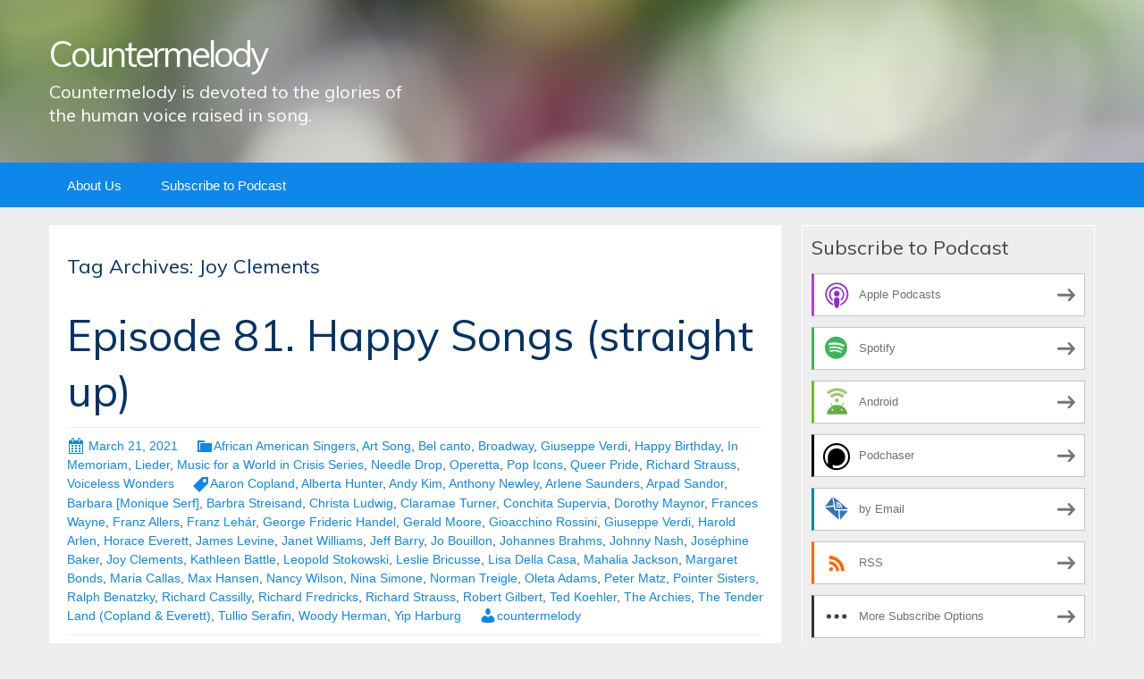

--- FILE ---
content_type: text/html; charset=UTF-8
request_url: https://countermelody.blubrry.net/tag/joy-clements/
body_size: 13536
content:
<!DOCTYPE html>
<!--[if IE 7]>
<html class="ie ie7" lang="en-US">
<![endif]-->
<!--[if IE 8]>
<html class="ie ie8" lang="en-US">
<![endif]-->
<!--[if !(IE 7) & !(IE 8)]><!-->
<html lang="en-US">
<!--<![endif]-->
<head>
	<meta charset="UTF-8">
	<meta name="viewport" content="width=device-width">
	<title>Joy Clements | Countermelody</title>
	<link rel="profile" href="http://gmpg.org/xfn/11">
	<link rel="pingback" href="https://countermelody.blubrry.net/xmlrpc.php">
    	<!--[if lt IE 9]>
	<script src="https://countermelody.blubrry.net/wp-content/themes/powerpress-theme/js/html5.js"></script>
	<![endif]-->
	<meta name='robots' content='max-image-preview:large' />
<link rel='dns-prefetch' href='//fonts.googleapis.com' />
<link rel='preconnect' href='https://fonts.gstatic.com' crossorigin />
<style id='wp-img-auto-sizes-contain-inline-css' type='text/css'>
img:is([sizes=auto i],[sizes^="auto," i]){contain-intrinsic-size:3000px 1500px}
/*# sourceURL=wp-img-auto-sizes-contain-inline-css */
</style>
<style id='wp-emoji-styles-inline-css' type='text/css'>

	img.wp-smiley, img.emoji {
		display: inline !important;
		border: none !important;
		box-shadow: none !important;
		height: 1em !important;
		width: 1em !important;
		margin: 0 0.07em !important;
		vertical-align: -0.1em !important;
		background: none !important;
		padding: 0 !important;
	}
/*# sourceURL=wp-emoji-styles-inline-css */
</style>
<link rel='stylesheet' id='wp-block-library-css' href='https://countermelody.blubrry.net/wp-includes/css/dist/block-library/style.min.css?ver=6.9' type='text/css' media='all' />
<style id='global-styles-inline-css' type='text/css'>
:root{--wp--preset--aspect-ratio--square: 1;--wp--preset--aspect-ratio--4-3: 4/3;--wp--preset--aspect-ratio--3-4: 3/4;--wp--preset--aspect-ratio--3-2: 3/2;--wp--preset--aspect-ratio--2-3: 2/3;--wp--preset--aspect-ratio--16-9: 16/9;--wp--preset--aspect-ratio--9-16: 9/16;--wp--preset--color--black: #000000;--wp--preset--color--cyan-bluish-gray: #abb8c3;--wp--preset--color--white: #ffffff;--wp--preset--color--pale-pink: #f78da7;--wp--preset--color--vivid-red: #cf2e2e;--wp--preset--color--luminous-vivid-orange: #ff6900;--wp--preset--color--luminous-vivid-amber: #fcb900;--wp--preset--color--light-green-cyan: #7bdcb5;--wp--preset--color--vivid-green-cyan: #00d084;--wp--preset--color--pale-cyan-blue: #8ed1fc;--wp--preset--color--vivid-cyan-blue: #0693e3;--wp--preset--color--vivid-purple: #9b51e0;--wp--preset--gradient--vivid-cyan-blue-to-vivid-purple: linear-gradient(135deg,rgb(6,147,227) 0%,rgb(155,81,224) 100%);--wp--preset--gradient--light-green-cyan-to-vivid-green-cyan: linear-gradient(135deg,rgb(122,220,180) 0%,rgb(0,208,130) 100%);--wp--preset--gradient--luminous-vivid-amber-to-luminous-vivid-orange: linear-gradient(135deg,rgb(252,185,0) 0%,rgb(255,105,0) 100%);--wp--preset--gradient--luminous-vivid-orange-to-vivid-red: linear-gradient(135deg,rgb(255,105,0) 0%,rgb(207,46,46) 100%);--wp--preset--gradient--very-light-gray-to-cyan-bluish-gray: linear-gradient(135deg,rgb(238,238,238) 0%,rgb(169,184,195) 100%);--wp--preset--gradient--cool-to-warm-spectrum: linear-gradient(135deg,rgb(74,234,220) 0%,rgb(151,120,209) 20%,rgb(207,42,186) 40%,rgb(238,44,130) 60%,rgb(251,105,98) 80%,rgb(254,248,76) 100%);--wp--preset--gradient--blush-light-purple: linear-gradient(135deg,rgb(255,206,236) 0%,rgb(152,150,240) 100%);--wp--preset--gradient--blush-bordeaux: linear-gradient(135deg,rgb(254,205,165) 0%,rgb(254,45,45) 50%,rgb(107,0,62) 100%);--wp--preset--gradient--luminous-dusk: linear-gradient(135deg,rgb(255,203,112) 0%,rgb(199,81,192) 50%,rgb(65,88,208) 100%);--wp--preset--gradient--pale-ocean: linear-gradient(135deg,rgb(255,245,203) 0%,rgb(182,227,212) 50%,rgb(51,167,181) 100%);--wp--preset--gradient--electric-grass: linear-gradient(135deg,rgb(202,248,128) 0%,rgb(113,206,126) 100%);--wp--preset--gradient--midnight: linear-gradient(135deg,rgb(2,3,129) 0%,rgb(40,116,252) 100%);--wp--preset--font-size--small: 13px;--wp--preset--font-size--medium: 20px;--wp--preset--font-size--large: 36px;--wp--preset--font-size--x-large: 42px;--wp--preset--spacing--20: 0.44rem;--wp--preset--spacing--30: 0.67rem;--wp--preset--spacing--40: 1rem;--wp--preset--spacing--50: 1.5rem;--wp--preset--spacing--60: 2.25rem;--wp--preset--spacing--70: 3.38rem;--wp--preset--spacing--80: 5.06rem;--wp--preset--shadow--natural: 6px 6px 9px rgba(0, 0, 0, 0.2);--wp--preset--shadow--deep: 12px 12px 50px rgba(0, 0, 0, 0.4);--wp--preset--shadow--sharp: 6px 6px 0px rgba(0, 0, 0, 0.2);--wp--preset--shadow--outlined: 6px 6px 0px -3px rgb(255, 255, 255), 6px 6px rgb(0, 0, 0);--wp--preset--shadow--crisp: 6px 6px 0px rgb(0, 0, 0);}:where(.is-layout-flex){gap: 0.5em;}:where(.is-layout-grid){gap: 0.5em;}body .is-layout-flex{display: flex;}.is-layout-flex{flex-wrap: wrap;align-items: center;}.is-layout-flex > :is(*, div){margin: 0;}body .is-layout-grid{display: grid;}.is-layout-grid > :is(*, div){margin: 0;}:where(.wp-block-columns.is-layout-flex){gap: 2em;}:where(.wp-block-columns.is-layout-grid){gap: 2em;}:where(.wp-block-post-template.is-layout-flex){gap: 1.25em;}:where(.wp-block-post-template.is-layout-grid){gap: 1.25em;}.has-black-color{color: var(--wp--preset--color--black) !important;}.has-cyan-bluish-gray-color{color: var(--wp--preset--color--cyan-bluish-gray) !important;}.has-white-color{color: var(--wp--preset--color--white) !important;}.has-pale-pink-color{color: var(--wp--preset--color--pale-pink) !important;}.has-vivid-red-color{color: var(--wp--preset--color--vivid-red) !important;}.has-luminous-vivid-orange-color{color: var(--wp--preset--color--luminous-vivid-orange) !important;}.has-luminous-vivid-amber-color{color: var(--wp--preset--color--luminous-vivid-amber) !important;}.has-light-green-cyan-color{color: var(--wp--preset--color--light-green-cyan) !important;}.has-vivid-green-cyan-color{color: var(--wp--preset--color--vivid-green-cyan) !important;}.has-pale-cyan-blue-color{color: var(--wp--preset--color--pale-cyan-blue) !important;}.has-vivid-cyan-blue-color{color: var(--wp--preset--color--vivid-cyan-blue) !important;}.has-vivid-purple-color{color: var(--wp--preset--color--vivid-purple) !important;}.has-black-background-color{background-color: var(--wp--preset--color--black) !important;}.has-cyan-bluish-gray-background-color{background-color: var(--wp--preset--color--cyan-bluish-gray) !important;}.has-white-background-color{background-color: var(--wp--preset--color--white) !important;}.has-pale-pink-background-color{background-color: var(--wp--preset--color--pale-pink) !important;}.has-vivid-red-background-color{background-color: var(--wp--preset--color--vivid-red) !important;}.has-luminous-vivid-orange-background-color{background-color: var(--wp--preset--color--luminous-vivid-orange) !important;}.has-luminous-vivid-amber-background-color{background-color: var(--wp--preset--color--luminous-vivid-amber) !important;}.has-light-green-cyan-background-color{background-color: var(--wp--preset--color--light-green-cyan) !important;}.has-vivid-green-cyan-background-color{background-color: var(--wp--preset--color--vivid-green-cyan) !important;}.has-pale-cyan-blue-background-color{background-color: var(--wp--preset--color--pale-cyan-blue) !important;}.has-vivid-cyan-blue-background-color{background-color: var(--wp--preset--color--vivid-cyan-blue) !important;}.has-vivid-purple-background-color{background-color: var(--wp--preset--color--vivid-purple) !important;}.has-black-border-color{border-color: var(--wp--preset--color--black) !important;}.has-cyan-bluish-gray-border-color{border-color: var(--wp--preset--color--cyan-bluish-gray) !important;}.has-white-border-color{border-color: var(--wp--preset--color--white) !important;}.has-pale-pink-border-color{border-color: var(--wp--preset--color--pale-pink) !important;}.has-vivid-red-border-color{border-color: var(--wp--preset--color--vivid-red) !important;}.has-luminous-vivid-orange-border-color{border-color: var(--wp--preset--color--luminous-vivid-orange) !important;}.has-luminous-vivid-amber-border-color{border-color: var(--wp--preset--color--luminous-vivid-amber) !important;}.has-light-green-cyan-border-color{border-color: var(--wp--preset--color--light-green-cyan) !important;}.has-vivid-green-cyan-border-color{border-color: var(--wp--preset--color--vivid-green-cyan) !important;}.has-pale-cyan-blue-border-color{border-color: var(--wp--preset--color--pale-cyan-blue) !important;}.has-vivid-cyan-blue-border-color{border-color: var(--wp--preset--color--vivid-cyan-blue) !important;}.has-vivid-purple-border-color{border-color: var(--wp--preset--color--vivid-purple) !important;}.has-vivid-cyan-blue-to-vivid-purple-gradient-background{background: var(--wp--preset--gradient--vivid-cyan-blue-to-vivid-purple) !important;}.has-light-green-cyan-to-vivid-green-cyan-gradient-background{background: var(--wp--preset--gradient--light-green-cyan-to-vivid-green-cyan) !important;}.has-luminous-vivid-amber-to-luminous-vivid-orange-gradient-background{background: var(--wp--preset--gradient--luminous-vivid-amber-to-luminous-vivid-orange) !important;}.has-luminous-vivid-orange-to-vivid-red-gradient-background{background: var(--wp--preset--gradient--luminous-vivid-orange-to-vivid-red) !important;}.has-very-light-gray-to-cyan-bluish-gray-gradient-background{background: var(--wp--preset--gradient--very-light-gray-to-cyan-bluish-gray) !important;}.has-cool-to-warm-spectrum-gradient-background{background: var(--wp--preset--gradient--cool-to-warm-spectrum) !important;}.has-blush-light-purple-gradient-background{background: var(--wp--preset--gradient--blush-light-purple) !important;}.has-blush-bordeaux-gradient-background{background: var(--wp--preset--gradient--blush-bordeaux) !important;}.has-luminous-dusk-gradient-background{background: var(--wp--preset--gradient--luminous-dusk) !important;}.has-pale-ocean-gradient-background{background: var(--wp--preset--gradient--pale-ocean) !important;}.has-electric-grass-gradient-background{background: var(--wp--preset--gradient--electric-grass) !important;}.has-midnight-gradient-background{background: var(--wp--preset--gradient--midnight) !important;}.has-small-font-size{font-size: var(--wp--preset--font-size--small) !important;}.has-medium-font-size{font-size: var(--wp--preset--font-size--medium) !important;}.has-large-font-size{font-size: var(--wp--preset--font-size--large) !important;}.has-x-large-font-size{font-size: var(--wp--preset--font-size--x-large) !important;}
/*# sourceURL=global-styles-inline-css */
</style>

<style id='classic-theme-styles-inline-css' type='text/css'>
/*! This file is auto-generated */
.wp-block-button__link{color:#fff;background-color:#32373c;border-radius:9999px;box-shadow:none;text-decoration:none;padding:calc(.667em + 2px) calc(1.333em + 2px);font-size:1.125em}.wp-block-file__button{background:#32373c;color:#fff;text-decoration:none}
/*# sourceURL=/wp-includes/css/classic-themes.min.css */
</style>
<link rel='stylesheet' id='bootstrap-style-css' href='https://countermelody.blubrry.net/wp-content/themes/powerpress-theme/css/bootswatch/bootstrap.min.css?ver=3.3.4' type='text/css' media='all' />
<link rel='stylesheet' id='blubrry-style-css' href='https://countermelody.blubrry.net/wp-content/themes/powerpress-theme/css/bootswatch/blubrry-bootstrap.min.css?ver=3.3.6' type='text/css' media='all' />
<link rel='stylesheet' id='pp_theme-style-css' href='https://countermelody.blubrry.net/wp-content/themes/powerpress-theme/style.css?ver=1.0' type='text/css' media='all' />
<link rel='stylesheet' id='dashicons-css' href='https://countermelody.blubrry.net/wp-includes/css/dashicons.min.css?ver=6.9' type='text/css' media='all' />
<link rel="preload" as="style" href="https://fonts.googleapis.com/css?family=Muli:400&#038;display=swap&#038;ver=1568326084" /><link rel="stylesheet" href="https://fonts.googleapis.com/css?family=Muli:400&#038;display=swap&#038;ver=1568326084" media="print" onload="this.media='all'"><noscript><link rel="stylesheet" href="https://fonts.googleapis.com/css?family=Muli:400&#038;display=swap&#038;ver=1568326084" /></noscript><script type="text/javascript" src="https://countermelody.blubrry.net/wp-includes/js/jquery/jquery.min.js?ver=3.7.1" id="jquery-core-js"></script>
<script type="text/javascript" src="https://countermelody.blubrry.net/wp-includes/js/jquery/jquery-migrate.min.js?ver=3.4.1" id="jquery-migrate-js"></script>
<link rel="https://api.w.org/" href="https://countermelody.blubrry.net/wp-json/" /><link rel="alternate" title="JSON" type="application/json" href="https://countermelody.blubrry.net/wp-json/wp/v2/tags/2604" /><link rel="EditURI" type="application/rsd+xml" title="RSD" href="https://countermelody.blubrry.net/xmlrpc.php?rsd" />
<meta name="generator" content="WordPress 6.9" />
            <script type="text/javascript"><!--
                                function powerpress_pinw(pinw_url){window.open(pinw_url, 'PowerPressPlayer','toolbar=0,status=0,resizable=1,width=460,height=320');	return false;}
                //-->

                // tabnab protection
                window.addEventListener('load', function () {
                    // make all links have rel="noopener noreferrer"
                    document.querySelectorAll('a[target="_blank"]').forEach(link => {
                        link.setAttribute('rel', 'noopener noreferrer');
                    });
                });
            </script>
            <meta name="generator" content="Redux 4.3.12" />
<style type="text/css" xmlns="http://www.w3.org/1999/html">

/*
PowerPress subscribe sidebar widget
*/
.widget-area .widget_powerpress_subscribe h2,
.widget-area .widget_powerpress_subscribe h3,
.widget-area .widget_powerpress_subscribe h4,
.widget_powerpress_subscribe h2,
.widget_powerpress_subscribe h3,
.widget_powerpress_subscribe h4 {
	margin-bottom: 0;
	padding-bottom: 0;
}
</style>
<style id="pp_options-dynamic-css" title="dynamic-css" class="redux-options-output">.site-description{color:#ffffff;}.navbar,.nav-menu .sub-menu,.nav-menu .children{background:#0d87e9;}.nav-menu li a:hover,.nav-menu .current_page_item > a,.nav-menu .current_page_ancestor > a,.nav-menu .current-menu-item > a,.nav-menu .current-menu-ancestor > a,.nav-menu .sub-menu a:hover,.nav-menu .children a:hover,.nav-menu li:hover > a{background:#003366;}.nav-menu li a, .menu-toggle{color:#ffffff;}.nav-menu li a:hover,.nav-menu .current_page_item > a, .nav-menu .current_page_ancestor > a, .nav-menu .current-menu-item > a, .nav-menu .current-menu-ancestor > a,.nav-menu li:hover > a{color:#ffffff;}#main{background-color:#ffffff;}.btn-primary{background-color:#0d87e9;}.btn-primary:hover{background-color:#003366;}.btn-default{background-color:#fb8c00;}.btn-default:hover{background-color:#adda12;}.well{background:transparent;}.well, .widget .widget-title{color:#444444;}.well a{color:#0d87e9;}.site-footer{background:#003366;}.site-footer{color:#ffffff;}.footer-widgets{background:transparent;}body{background-color:#eeeeee;}.site-header{background-color:#343434;background-repeat:no-repeat;background-position:left-top;background-image:url('/wp-content/themes/powerpress-theme/images/BG1200x226.jpg');background-size:cover;}a{color:#0d87e9;}a:hover{color:#0d87e9;}.well{border-top:1px solid #ffffff;border-bottom:1px solid #ffffff;border-left:1px solid #ffffff;border-right:1px solid #ffffff;}.site-footer a{color:#adda12;}.site-footer a:hover{color:#adda12;}body{font-family:Arial, Helvetica, sans-serif;font-weight:400;font-style:normal;color:#444444;font-size:16px;font-display:swap;}h1,h2,h3,h4,h5,h6{font-family:Muli,Arial, Helvetica, sans-serif;font-weight:400;font-style:normal;color:#003366;font-display:swap;}.site-title{font-family:Muli,Arial, Helvetica, sans-serif;letter-spacing:-3px;font-weight:400;font-style:normal;font-size:40px;font-display:swap;}a .site-title{color:#ffffff;}a .site-title:hover{color:#ffffff;}</style><style>#header{
margin: 0 auto;
}</style>
<link rel='stylesheet' id='mediaelement-css' href='https://countermelody.blubrry.net/wp-includes/js/mediaelement/mediaelementplayer-legacy.min.css?ver=4.2.17' type='text/css' media='all' />
<link rel='stylesheet' id='wp-mediaelement-css' href='https://countermelody.blubrry.net/wp-includes/js/mediaelement/wp-mediaelement.min.css?ver=6.9' type='text/css' media='all' />
<link rel='stylesheet' id='powerpress_subscribe_widget_modern-css' href='https://countermelody.blubrry.net/wp-content/plugins/powerpress/css/subscribe-widget.min.css?ver=11.15.10' type='text/css' media='all' />
</head>

<body class="archive tag tag-joy-clements tag-2604 wp-theme-powerpress-theme content-sidebar">
	<div id="page" class="hfeed site">
				<header id="masthead" class="site-header" role="banner">
        	<div class="container">
                <div class="title-area"><a class="home-link" href="https://countermelody.blubrry.net/" title="Countermelody" rel="home"><h2 class="site-title">Countermelody</h2><h3 class="site-description">Countermelody is devoted to the glories of the human voice raised in song.</h3></a></div><!-- end .title-area -->            </div><!-- end .container -->
		</header><!-- end #masthead -->
					<div id="navbar" class="navbar">
				<nav id="site-navigation" class="navigation main-navigation" role="navigation">
					<button class="menu-toggle"><span class="dashicons dashicons-menu"></span></button>
					<a class="screen-reader-text skip-link" href="#content" title="Skip to content">Skip to content</a>
					<div id="primary-menu" class="nav-menu"><ul>
<li class="page_item page-item-48"><a href="https://countermelody.blubrry.net/about-us/">About Us</a></li>
<li class="page_item page-item-7"><a href="https://countermelody.blubrry.net/subscribe-to-podcast/">Subscribe to Podcast</a></li>
</ul></div>
				</nav><!-- end #site-navigation -->
			</div><!-- end #navbar -->
                
		<div class="container full-content">

    <div id="main" class="content-area">
        <div id="content" class="site-content" role="main">

					<header class="archive-header">
				<h3 class="archive-title">Tag Archives: Joy Clements</h3>

							</header><!-- .archive-header -->

										
<article id="post-304" class="post-304 post type-post status-publish format-standard hentry category-african-american-singers category-art-song category-bel-canto category-broadway category-giuseppe-verdi category-happy-birthday category-in-memoriam category-lieder category-music-for-a-world-in-crisis-series category-needle-drop category-operetta category-pop-icons category-queer-pride category-richard-strauss category-voiceless-wonders tag-aaron-copland tag-alberta-hunter tag-andy-kim tag-anthony-newley tag-arlene-saunders tag-arpad-sandor tag-barbara-monique-serf tag-barbra-streisand tag-christa-ludwig tag-claramae-turner tag-conchita-supervia tag-dorothy-maynor tag-frances-wayne tag-franz-allers tag-franz-lehar tag-george-frideric-handel tag-gerald-moore tag-gioacchino-rossini tag-giuseppe-verdi tag-harold-arlen tag-horace-everett tag-james-levine tag-janet-williams tag-jeff-barry tag-jo-bouillon tag-johannes-brahms tag-johnny-nash tag-josephine-baker tag-joy-clements tag-kathleen-battle tag-leopold-stokowski tag-leslie-bricusse tag-lisa-della-casa tag-mahalia-jackson tag-margaret-bonds tag-maria-callas tag-max-hansen tag-nancy-wilson tag-nina-simone tag-norman-treigle tag-oleta-adams tag-peter-matz tag-pointer-sisters tag-ralph-benatzky tag-richard-cassilly tag-richard-fredricks tag-richard-strauss tag-robert-gilbert tag-ted-koehler tag-the-archies tag-the-tender-land-copland-everett tag-tullio-serafin tag-woody-herman tag-yip-harburg">
	<header class="entry-header">
		
				<h1 class="entry-title">
			<a href="https://countermelody.blubrry.net/2021/03/21/episode-81-happy-songs-straight-up/" rel="bookmark">Episode 81. Happy Songs (straight up)</a>
		</h1>
				<hr/>

		<div class="entry-meta">
			<span class="date"><a href="https://countermelody.blubrry.net/2021/03/21/episode-81-happy-songs-straight-up/" title="Permalink to Episode 81. Happy Songs (straight up)" rel="bookmark"><time class="entry-date" datetime="2021-03-21T14:36:48+00:00">March 21, 2021</time></a></span><span class="categories-links"><a href="https://countermelody.blubrry.net/category/african-american-singers/" rel="category tag">African American Singers</a>, <a href="https://countermelody.blubrry.net/category/art-song/" rel="category tag">Art Song</a>, <a href="https://countermelody.blubrry.net/category/bel-canto/" rel="category tag">Bel canto</a>, <a href="https://countermelody.blubrry.net/category/broadway/" rel="category tag">Broadway</a>, <a href="https://countermelody.blubrry.net/category/giuseppe-verdi/" rel="category tag">Giuseppe Verdi</a>, <a href="https://countermelody.blubrry.net/category/happy-birthday/" rel="category tag">Happy Birthday</a>, <a href="https://countermelody.blubrry.net/category/in-memoriam/" rel="category tag">In Memoriam</a>, <a href="https://countermelody.blubrry.net/category/lieder/" rel="category tag">Lieder</a>, <a href="https://countermelody.blubrry.net/category/music-for-a-world-in-crisis-series/" rel="category tag">Music for a World in Crisis Series</a>, <a href="https://countermelody.blubrry.net/category/needle-drop/" rel="category tag">Needle Drop</a>, <a href="https://countermelody.blubrry.net/category/operetta/" rel="category tag">Operetta</a>, <a href="https://countermelody.blubrry.net/category/pop-icons/" rel="category tag">Pop Icons</a>, <a href="https://countermelody.blubrry.net/category/queer-pride/" rel="category tag">Queer Pride</a>, <a href="https://countermelody.blubrry.net/category/richard-strauss/" rel="category tag">Richard Strauss</a>, <a href="https://countermelody.blubrry.net/category/voiceless-wonders/" rel="category tag">Voiceless Wonders</a></span><span class="tags-links"><a href="https://countermelody.blubrry.net/tag/aaron-copland/" rel="tag">Aaron Copland</a>, <a href="https://countermelody.blubrry.net/tag/alberta-hunter/" rel="tag">Alberta Hunter</a>, <a href="https://countermelody.blubrry.net/tag/andy-kim/" rel="tag">Andy Kim</a>, <a href="https://countermelody.blubrry.net/tag/anthony-newley/" rel="tag">Anthony Newley</a>, <a href="https://countermelody.blubrry.net/tag/arlene-saunders/" rel="tag">Arlene Saunders</a>, <a href="https://countermelody.blubrry.net/tag/arpad-sandor/" rel="tag">Arpad Sandor</a>, <a href="https://countermelody.blubrry.net/tag/barbara-monique-serf/" rel="tag">Barbara [Monique Serf]</a>, <a href="https://countermelody.blubrry.net/tag/barbra-streisand/" rel="tag">Barbra Streisand</a>, <a href="https://countermelody.blubrry.net/tag/christa-ludwig/" rel="tag">Christa Ludwig</a>, <a href="https://countermelody.blubrry.net/tag/claramae-turner/" rel="tag">Claramae Turner</a>, <a href="https://countermelody.blubrry.net/tag/conchita-supervia/" rel="tag">Conchita Supervia</a>, <a href="https://countermelody.blubrry.net/tag/dorothy-maynor/" rel="tag">Dorothy Maynor</a>, <a href="https://countermelody.blubrry.net/tag/frances-wayne/" rel="tag">Frances Wayne</a>, <a href="https://countermelody.blubrry.net/tag/franz-allers/" rel="tag">Franz Allers</a>, <a href="https://countermelody.blubrry.net/tag/franz-lehar/" rel="tag">Franz Lehár</a>, <a href="https://countermelody.blubrry.net/tag/george-frideric-handel/" rel="tag">George Frideric Handel</a>, <a href="https://countermelody.blubrry.net/tag/gerald-moore/" rel="tag">Gerald Moore</a>, <a href="https://countermelody.blubrry.net/tag/gioacchino-rossini/" rel="tag">Gioacchino Rossini</a>, <a href="https://countermelody.blubrry.net/tag/giuseppe-verdi/" rel="tag">Giuseppe Verdi</a>, <a href="https://countermelody.blubrry.net/tag/harold-arlen/" rel="tag">Harold Arlen</a>, <a href="https://countermelody.blubrry.net/tag/horace-everett/" rel="tag">Horace Everett</a>, <a href="https://countermelody.blubrry.net/tag/james-levine/" rel="tag">James Levine</a>, <a href="https://countermelody.blubrry.net/tag/janet-williams/" rel="tag">Janet Williams</a>, <a href="https://countermelody.blubrry.net/tag/jeff-barry/" rel="tag">Jeff Barry</a>, <a href="https://countermelody.blubrry.net/tag/jo-bouillon/" rel="tag">Jo Bouillon</a>, <a href="https://countermelody.blubrry.net/tag/johannes-brahms/" rel="tag">Johannes Brahms</a>, <a href="https://countermelody.blubrry.net/tag/johnny-nash/" rel="tag">Johnny Nash</a>, <a href="https://countermelody.blubrry.net/tag/josephine-baker/" rel="tag">Joséphine Baker</a>, <a href="https://countermelody.blubrry.net/tag/joy-clements/" rel="tag">Joy Clements</a>, <a href="https://countermelody.blubrry.net/tag/kathleen-battle/" rel="tag">Kathleen Battle</a>, <a href="https://countermelody.blubrry.net/tag/leopold-stokowski/" rel="tag">Leopold Stokowski</a>, <a href="https://countermelody.blubrry.net/tag/leslie-bricusse/" rel="tag">Leslie Bricusse</a>, <a href="https://countermelody.blubrry.net/tag/lisa-della-casa/" rel="tag">Lisa Della Casa</a>, <a href="https://countermelody.blubrry.net/tag/mahalia-jackson/" rel="tag">Mahalia Jackson</a>, <a href="https://countermelody.blubrry.net/tag/margaret-bonds/" rel="tag">Margaret Bonds</a>, <a href="https://countermelody.blubrry.net/tag/maria-callas/" rel="tag">Maria Callas</a>, <a href="https://countermelody.blubrry.net/tag/max-hansen/" rel="tag">Max Hansen</a>, <a href="https://countermelody.blubrry.net/tag/nancy-wilson/" rel="tag">Nancy Wilson</a>, <a href="https://countermelody.blubrry.net/tag/nina-simone/" rel="tag">Nina Simone</a>, <a href="https://countermelody.blubrry.net/tag/norman-treigle/" rel="tag">Norman Treigle</a>, <a href="https://countermelody.blubrry.net/tag/oleta-adams/" rel="tag">Oleta Adams</a>, <a href="https://countermelody.blubrry.net/tag/peter-matz/" rel="tag">Peter Matz</a>, <a href="https://countermelody.blubrry.net/tag/pointer-sisters/" rel="tag">Pointer Sisters</a>, <a href="https://countermelody.blubrry.net/tag/ralph-benatzky/" rel="tag">Ralph Benatzky</a>, <a href="https://countermelody.blubrry.net/tag/richard-cassilly/" rel="tag">Richard Cassilly</a>, <a href="https://countermelody.blubrry.net/tag/richard-fredricks/" rel="tag">Richard Fredricks</a>, <a href="https://countermelody.blubrry.net/tag/richard-strauss/" rel="tag">Richard Strauss</a>, <a href="https://countermelody.blubrry.net/tag/robert-gilbert/" rel="tag">Robert Gilbert</a>, <a href="https://countermelody.blubrry.net/tag/ted-koehler/" rel="tag">Ted Koehler</a>, <a href="https://countermelody.blubrry.net/tag/the-archies/" rel="tag">The Archies</a>, <a href="https://countermelody.blubrry.net/tag/the-tender-land-copland-everett/" rel="tag">The Tender Land (Copland &amp; Everett)</a>, <a href="https://countermelody.blubrry.net/tag/tullio-serafin/" rel="tag">Tullio Serafin</a>, <a href="https://countermelody.blubrry.net/tag/woody-herman/" rel="tag">Woody Herman</a>, <a href="https://countermelody.blubrry.net/tag/yip-harburg/" rel="tag">Yip Harburg</a></span><span class="author vcard"><a class="url fn n" href="https://countermelody.blubrry.net" title="View all posts by countermelody" rel="author">countermelody</a></span>					</div><!-- .entry-meta -->
		<hr/>
	</header><!-- .entry-header -->






		<div class="entry-content">

		<div class="powerpress_player" id="powerpress_player_3748"><audio class="wp-audio-shortcode" id="audio-304-1" preload="none" style="width: 100%;" controls="controls"><source type="audio/mpeg" src="https://media.blubrry.com/countermelody/content.blubrry.com/countermelody/Episode_81-Happy_Songs_FINAL.mp3?_=1" /><a href="https://media.blubrry.com/countermelody/content.blubrry.com/countermelody/Episode_81-Happy_Songs_FINAL.mp3">https://media.blubrry.com/countermelody/content.blubrry.com/countermelody/Episode_81-Happy_Songs_FINAL.mp3</a></audio></div><p class="powerpress_links powerpress_links_mp3" style="margin-bottom: 1px !important;">Podcast: <a href="https://media.blubrry.com/countermelody/content.blubrry.com/countermelody/Episode_81-Happy_Songs_FINAL.mp3" class="powerpress_link_pinw" target="_blank" title="Play in new window" onclick="return powerpress_pinw('https://countermelody.blubrry.net/?powerpress_pinw=304-podcast');" rel="nofollow">Play in new window</a> | <a href="https://media.blubrry.com/countermelody/content.blubrry.com/countermelody/Episode_81-Happy_Songs_FINAL.mp3" class="powerpress_link_d" title="Download" rel="nofollow" download="Episode_81-Happy_Songs_FINAL.mp3">Download</a> (Duration: 1:10:03 &#8212; 74.3MB) | <a href="#" class="powerpress_link_e" title="Embed" onclick="return powerpress_show_embed('304-podcast');" rel="nofollow">Embed</a></p><p class="powerpress_embed_box" id="powerpress_embed_304-podcast" style="display: none;"><input id="powerpress_embed_304-podcast_t" type="text" value="&lt;iframe width=&quot;320&quot; height=&quot;30&quot; src=&quot;https://countermelody.blubrry.net/?powerpress_embed=304-podcast&amp;amp;powerpress_player=mediaelement-audio&quot; title=&quot;Blubrry Podcast Player&quot; frameborder=&quot;0&quot; scrolling=&quot;no&quot;&gt;&lt;/iframe&gt;" onclick="javascript: this.select();" onfocus="javascript: this.select();" style="width: 70%;" readOnly></p><p class="powerpress_links powerpress_subscribe_links">Subscribe: <a href="https://countermelody.blubrry.net/feed/podcast/" class="powerpress_link_subscribe powerpress_link_subscribe_spotify" target="_blank" title="Subscribe on Spotify" rel="nofollow">Spotify</a> | <a href="https://countermelody.blubrry.net/feed/podcast/" class="powerpress_link_subscribe powerpress_link_subscribe_tunein" target="_blank" title="Subscribe on TuneIn" rel="nofollow">TuneIn</a> | <a href="https://countermelody.blubrry.net/feed/podcast/" class="powerpress_link_subscribe powerpress_link_subscribe_rss" target="_blank" title="Subscribe via RSS" rel="nofollow">RSS</a> | <a href="https://countermelody.blubrry.net/subscribe-to-podcast/" class="powerpress_link_subscribe powerpress_link_subscribe_more" target="_blank" title="More" rel="nofollow">More</a></p><p>This week I offset the gloom of last week’s music with straight-up joy. No gimmicks, no goofiness, no weird accents. Whether the composer is Giuseppe Verdi, Ralph Benatzky, Aaron Copland, Oleta Adams, or Harold Arlen, and whether sung by Nancy Wilson, Dorothy Maynor, Tina Turner, Maria Callas, Max Hansen, Conchita Supervia, Barbra Streisand, Mahalia Jackson, Lisa Della Casa, or the Pointer Sisters, all today’s selections are guaranteed to make you feel a little lighter, a little more joyous. And in today’s continuing climate of pandemic uncertainty, who doesn’t need a little more of <em>that</em>?</p>
<p><em>Countermelody</em> is a podcast devoted to the glory and the power of the human voice raised in song. Singer and vocal aficionado Daniel Gundlach explores great singers of the past and present focusing in particular on those who are less well-remembered today than they should be. Daniel’s lifetime in music as a professional countertenor, pianist, vocal coach, voice teacher, and journalist yields an exciting array of anecdotes, impressions, and “inside stories.” Occasional guests from the “business” (singers, conductors, composers, coaches, and teachers) lend their distinctive insights. At <em>Countermelody</em>’s core is the interaction between singers of all stripes, their instruments, and the connection they make to the words they sing. At <em>Countermelody</em>’s core is the interaction between singers of all stripes, their instruments, and the connection they make to the words they sing. Please visit the <em>Countermelody</em> website (<a href="http://www.countermelodypodcast.com">www.countermelodypodcast.com</a>) for additional content including artist photos and episode setlists. And please head to my Patreon page at <a href="http://www.patreon.com/countermelody">www.patreon.com/countermelody</a> to pledge your monthly support at whatever level you can afford. Bonus episodes available only to Patreon supporters are currently available.</p>
<p><img fetchpriority="high" decoding="async" class=" wp-image-305 aligncenter" src="https://countermelody.blubrry.net/wp-content/uploads/2021/03/Conchita-and-Joey-300x190.png" alt="" width="316" height="200" srcset="https://countermelody.blubrry.net/wp-content/uploads/2021/03/Conchita-and-Joey-300x190.png 300w, https://countermelody.blubrry.net/wp-content/uploads/2021/03/Conchita-and-Joey-768x487.png 768w, https://countermelody.blubrry.net/wp-content/uploads/2021/03/Conchita-and-Joey.png 890w" sizes="(max-width: 316px) 100vw, 316px" /></p>
	</div><!-- .entry-content -->
	
	<footer class="entry-meta">
		
			</footer><!-- .entry-meta -->
	<hr/>
</article><!-- #post -->
			
			
		            
        </div><!-- #content -->
    </div><!-- #main -->

	<div id="tertiary" class="sidebar-container" role="complementary">
		<div id="sidebar">
			<div class="widget-area">
				<aside id="powerpress_subscribe-1" class="widget widget_powerpress_subscribe well"><h3 class="widget-title">Subscribe to Podcast</h3><div class="pp-ssb-widget pp-ssb-widget-modern pp-ssb-widget-include"><a href="https://countermelody.blubrry.net/feed/podcast/?mt=2&#038;ls=1" class="pp-ssb-btn-sq vertical pp-ssb-itunes" target="_blank" title="Subscribe on Apple Podcasts"><span class="pp-ssb-ic"></span><span class="pp-ssb-text">Apple Podcasts</span></a><a href="https://countermelody.blubrry.net/feed/podcast/" class="pp-ssb-btn-sq vertical pp-ssb-spotify" target="_blank" title="Subscribe on Spotify"><span class="pp-ssb-ic"></span><span class="pp-ssb-text">Spotify</span></a><a href="https://subscribeonandroid.com/countermelody.blubrry.net/feed/podcast/" class="pp-ssb-btn-sq  vertical pp-ssb-android" target="_blank" title="Subscribe on Android"><span class="pp-ssb-ic"></span><span class="pp-ssb-text">Android</span></a><a href="https://countermelody.blubrry.net/feed/podcast/" class="pp-ssb-btn-sq vertical pp-ssb-podchaser" target="_blank" title="Subscribe on Podchaser"><span class="pp-ssb-ic"></span><span class="pp-ssb-text">Podchaser</span></a><a href="https://subscribebyemail.com/countermelody.blubrry.net/feed/podcast/" class="pp-ssb-btn-sq  vertical  pp-ssb-email" target="_blank" title="Subscribe by Email"><span class="pp-ssb-ic"></span><span class="pp-ssb-text">by Email</span></a><a href="https://countermelody.blubrry.net/feed/podcast/" class="pp-ssb-btn-sq vertical pp-ssb-rss" target="_blank" title="Subscribe via RSS"><span class="pp-ssb-ic"></span><span class="pp-ssb-text">RSS</span></a><a href="https://countermelody.blubrry.net/subscribe-to-podcast/" class="pp-ssb-btn-sq vertical pp-ssb-more" target="_blank" title="More Subscribe Options"><span class="pp-ssb-ic"></span><span class="pp-ssb-text">More Subscribe Options</span></a></div></aside><aside id="search-2" class="widget widget_search well"><form class="search-form" role="search" method="get" id="searchform" action="https://countermelody.blubrry.net/">
    <div class="form-group">
        <label class="control-label">
            <span class="screen-reader-text">Search for:</span>
            <input class="form-control search-field" type="search" title="Search for:" name="s" value="" placeholder="Search …">
        </label>
        <input class="search-submit" type="submit" id="searchsubmit" value="Search" />
    </div>
</form>

</aside>
		<aside id="recent-posts-2" class="widget widget_recent_entries well">
		<h3 class="widget-title">Recent Posts</h3>
		<ul>
											<li>
					<a href="https://countermelody.blubrry.net/2026/01/31/episode-433-lois-marshall-revisited/">Episode 433. Lois Marshall Revisited</a>
									</li>
											<li>
					<a href="https://countermelody.blubrry.net/2026/01/26/episode-432-dan-picks-yet-again/">Episode 432. Dan Picks YET AGAIN!</a>
									</li>
											<li>
					<a href="https://countermelody.blubrry.net/2026/01/23/episode-431-hermann-prey-singt-schubert-orchesterlieder/">Episode 431. Hermann Prey singt Schubert Orchesterlieder</a>
									</li>
											<li>
					<a href="https://countermelody.blubrry.net/2026/01/19/episode-430-soukupova-in-song/">Episode 430. Soukupová in Song</a>
									</li>
											<li>
					<a href="https://countermelody.blubrry.net/2026/01/16/episode-429-a-smattering-of-sopranos/">Episode 429. A Smattering of Sopranos</a>
									</li>
					</ul>

		</aside><aside id="archives-2" class="widget widget_archive well"><h3 class="widget-title">Archives</h3>
			<ul>
					<li><a href='https://countermelody.blubrry.net/2026/01/'>January 2026</a></li>
	<li><a href='https://countermelody.blubrry.net/2025/12/'>December 2025</a></li>
	<li><a href='https://countermelody.blubrry.net/2025/11/'>November 2025</a></li>
	<li><a href='https://countermelody.blubrry.net/2025/10/'>October 2025</a></li>
	<li><a href='https://countermelody.blubrry.net/2025/09/'>September 2025</a></li>
	<li><a href='https://countermelody.blubrry.net/2025/08/'>August 2025</a></li>
	<li><a href='https://countermelody.blubrry.net/2025/07/'>July 2025</a></li>
	<li><a href='https://countermelody.blubrry.net/2025/06/'>June 2025</a></li>
	<li><a href='https://countermelody.blubrry.net/2025/05/'>May 2025</a></li>
	<li><a href='https://countermelody.blubrry.net/2025/04/'>April 2025</a></li>
	<li><a href='https://countermelody.blubrry.net/2025/03/'>March 2025</a></li>
	<li><a href='https://countermelody.blubrry.net/2025/02/'>February 2025</a></li>
	<li><a href='https://countermelody.blubrry.net/2025/01/'>January 2025</a></li>
	<li><a href='https://countermelody.blubrry.net/2024/12/'>December 2024</a></li>
	<li><a href='https://countermelody.blubrry.net/2024/11/'>November 2024</a></li>
	<li><a href='https://countermelody.blubrry.net/2024/10/'>October 2024</a></li>
	<li><a href='https://countermelody.blubrry.net/2024/09/'>September 2024</a></li>
	<li><a href='https://countermelody.blubrry.net/2024/08/'>August 2024</a></li>
	<li><a href='https://countermelody.blubrry.net/2024/07/'>July 2024</a></li>
	<li><a href='https://countermelody.blubrry.net/2024/06/'>June 2024</a></li>
	<li><a href='https://countermelody.blubrry.net/2024/05/'>May 2024</a></li>
	<li><a href='https://countermelody.blubrry.net/2024/04/'>April 2024</a></li>
	<li><a href='https://countermelody.blubrry.net/2024/03/'>March 2024</a></li>
	<li><a href='https://countermelody.blubrry.net/2024/02/'>February 2024</a></li>
	<li><a href='https://countermelody.blubrry.net/2024/01/'>January 2024</a></li>
	<li><a href='https://countermelody.blubrry.net/2023/12/'>December 2023</a></li>
	<li><a href='https://countermelody.blubrry.net/2023/11/'>November 2023</a></li>
	<li><a href='https://countermelody.blubrry.net/2023/10/'>October 2023</a></li>
	<li><a href='https://countermelody.blubrry.net/2023/09/'>September 2023</a></li>
	<li><a href='https://countermelody.blubrry.net/2023/08/'>August 2023</a></li>
	<li><a href='https://countermelody.blubrry.net/2023/07/'>July 2023</a></li>
	<li><a href='https://countermelody.blubrry.net/2023/06/'>June 2023</a></li>
	<li><a href='https://countermelody.blubrry.net/2023/05/'>May 2023</a></li>
	<li><a href='https://countermelody.blubrry.net/2023/04/'>April 2023</a></li>
	<li><a href='https://countermelody.blubrry.net/2023/03/'>March 2023</a></li>
	<li><a href='https://countermelody.blubrry.net/2023/02/'>February 2023</a></li>
	<li><a href='https://countermelody.blubrry.net/2023/01/'>January 2023</a></li>
	<li><a href='https://countermelody.blubrry.net/2022/12/'>December 2022</a></li>
	<li><a href='https://countermelody.blubrry.net/2022/11/'>November 2022</a></li>
	<li><a href='https://countermelody.blubrry.net/2022/10/'>October 2022</a></li>
	<li><a href='https://countermelody.blubrry.net/2022/09/'>September 2022</a></li>
	<li><a href='https://countermelody.blubrry.net/2022/08/'>August 2022</a></li>
	<li><a href='https://countermelody.blubrry.net/2022/07/'>July 2022</a></li>
	<li><a href='https://countermelody.blubrry.net/2022/06/'>June 2022</a></li>
	<li><a href='https://countermelody.blubrry.net/2022/05/'>May 2022</a></li>
	<li><a href='https://countermelody.blubrry.net/2022/04/'>April 2022</a></li>
	<li><a href='https://countermelody.blubrry.net/2022/03/'>March 2022</a></li>
	<li><a href='https://countermelody.blubrry.net/2022/02/'>February 2022</a></li>
	<li><a href='https://countermelody.blubrry.net/2022/01/'>January 2022</a></li>
	<li><a href='https://countermelody.blubrry.net/2021/12/'>December 2021</a></li>
	<li><a href='https://countermelody.blubrry.net/2021/11/'>November 2021</a></li>
	<li><a href='https://countermelody.blubrry.net/2021/10/'>October 2021</a></li>
	<li><a href='https://countermelody.blubrry.net/2021/09/'>September 2021</a></li>
	<li><a href='https://countermelody.blubrry.net/2021/08/'>August 2021</a></li>
	<li><a href='https://countermelody.blubrry.net/2021/07/'>July 2021</a></li>
	<li><a href='https://countermelody.blubrry.net/2021/06/'>June 2021</a></li>
	<li><a href='https://countermelody.blubrry.net/2021/05/'>May 2021</a></li>
	<li><a href='https://countermelody.blubrry.net/2021/04/'>April 2021</a></li>
	<li><a href='https://countermelody.blubrry.net/2021/03/'>March 2021</a></li>
	<li><a href='https://countermelody.blubrry.net/2021/02/'>February 2021</a></li>
	<li><a href='https://countermelody.blubrry.net/2021/01/'>January 2021</a></li>
	<li><a href='https://countermelody.blubrry.net/2020/12/'>December 2020</a></li>
	<li><a href='https://countermelody.blubrry.net/2020/11/'>November 2020</a></li>
	<li><a href='https://countermelody.blubrry.net/2020/10/'>October 2020</a></li>
	<li><a href='https://countermelody.blubrry.net/2020/09/'>September 2020</a></li>
	<li><a href='https://countermelody.blubrry.net/2020/08/'>August 2020</a></li>
	<li><a href='https://countermelody.blubrry.net/2020/07/'>July 2020</a></li>
	<li><a href='https://countermelody.blubrry.net/2020/06/'>June 2020</a></li>
	<li><a href='https://countermelody.blubrry.net/2020/05/'>May 2020</a></li>
	<li><a href='https://countermelody.blubrry.net/2020/04/'>April 2020</a></li>
	<li><a href='https://countermelody.blubrry.net/2020/03/'>March 2020</a></li>
	<li><a href='https://countermelody.blubrry.net/2020/02/'>February 2020</a></li>
	<li><a href='https://countermelody.blubrry.net/2020/01/'>January 2020</a></li>
	<li><a href='https://countermelody.blubrry.net/2019/12/'>December 2019</a></li>
	<li><a href='https://countermelody.blubrry.net/2019/11/'>November 2019</a></li>
	<li><a href='https://countermelody.blubrry.net/2019/10/'>October 2019</a></li>
	<li><a href='https://countermelody.blubrry.net/2019/09/'>September 2019</a></li>
			</ul>

			</aside><aside id="categories-2" class="widget widget_categories well"><h3 class="widget-title">Categories</h3>
			<ul>
					<li class="cat-item cat-item-895"><a href="https://countermelody.blubrry.net/category/african-american-singers/">African American Singers</a>
</li>
	<li class="cat-item cat-item-5851"><a href="https://countermelody.blubrry.net/category/alternate-universe-bel-canto/">Alternate Universe Bel Canto</a>
</li>
	<li class="cat-item cat-item-8218"><a href="https://countermelody.blubrry.net/category/arie-antiche/">Arie antiche</a>
</li>
	<li class="cat-item cat-item-1146"><a href="https://countermelody.blubrry.net/category/art-song/">Art Song</a>
</li>
	<li class="cat-item cat-item-2971"><a href="https://countermelody.blubrry.net/category/behind-the-iron-curtain/">Behind the Iron Curtain</a>
</li>
	<li class="cat-item cat-item-1535"><a href="https://countermelody.blubrry.net/category/bel-canto/">Bel canto</a>
</li>
	<li class="cat-item cat-item-4660"><a href="https://countermelody.blubrry.net/category/bhm2023wk1/">BHM2023WK1</a>
</li>
	<li class="cat-item cat-item-4659"><a href="https://countermelody.blubrry.net/category/bhm2023wk2/">BHM2023WK2</a>
</li>
	<li class="cat-item cat-item-4661"><a href="https://countermelody.blubrry.net/category/bhm2023wk3/">BHM2023WK3</a>
</li>
	<li class="cat-item cat-item-4662"><a href="https://countermelody.blubrry.net/category/bhm2023wk4/">BHM2023WK4</a>
</li>
	<li class="cat-item cat-item-894"><a href="https://countermelody.blubrry.net/category/black-history-month/">Black History Month</a>
</li>
	<li class="cat-item cat-item-5610"><a href="https://countermelody.blubrry.net/category/black-history-month-2024/">Black History Month 2024</a>
</li>
	<li class="cat-item cat-item-7066"><a href="https://countermelody.blubrry.net/category/black-history-month-2025/">Black History Month 2025</a>
</li>
	<li class="cat-item cat-item-8564"><a href="https://countermelody.blubrry.net/category/black-history-month-2026/">Black History Month 2026</a>
</li>
	<li class="cat-item cat-item-1835"><a href="https://countermelody.blubrry.net/category/broadway/">Broadway</a>
</li>
	<li class="cat-item cat-item-3396"><a href="https://countermelody.blubrry.net/category/canadian-singers/">Canadian Singers</a>
</li>
	<li class="cat-item cat-item-2912"><a href="https://countermelody.blubrry.net/category/claudia-muzio/">Claudia Muzio</a>
</li>
	<li class="cat-item cat-item-1023"><a href="https://countermelody.blubrry.net/category/comic-relief/">Comic Relief</a>
</li>
	<li class="cat-item cat-item-8493"><a href="https://countermelody.blubrry.net/category/countermelody-conversations/">Countermelody Conversations</a>
</li>
	<li class="cat-item cat-item-7475"><a href="https://countermelody.blubrry.net/category/countertenors/">Countertenors</a>
</li>
	<li class="cat-item cat-item-1339"><a href="https://countermelody.blubrry.net/category/crossover/">Crossover</a>
</li>
	<li class="cat-item cat-item-1508"><a href="https://countermelody.blubrry.net/category/drag-performance/">Drag Performance</a>
</li>
	<li class="cat-item cat-item-1767"><a href="https://countermelody.blubrry.net/category/eileen-farrell/">Eileen Farrell</a>
</li>
	<li class="cat-item cat-item-2153"><a href="https://countermelody.blubrry.net/category/finnish-opera/">Finnish Opera</a>
</li>
	<li class="cat-item cat-item-5594"><a href="https://countermelody.blubrry.net/category/forgotten-divas/">Forgotten Divas</a>
</li>
	<li class="cat-item cat-item-3057"><a href="https://countermelody.blubrry.net/category/french-opera/">French Opera</a>
</li>
	<li class="cat-item cat-item-2066"><a href="https://countermelody.blubrry.net/category/full-figured-baroque/">Full-Figured Baroque</a>
</li>
	<li class="cat-item cat-item-2995"><a href="https://countermelody.blubrry.net/category/giacomo-puccini/">Giacomo Puccini</a>
</li>
	<li class="cat-item cat-item-1122"><a href="https://countermelody.blubrry.net/category/giuseppe-verdi/">Giuseppe Verdi</a>
</li>
	<li class="cat-item cat-item-2405"><a href="https://countermelody.blubrry.net/category/great-baritones/">Great Baritones</a>
</li>
	<li class="cat-item cat-item-6174"><a href="https://countermelody.blubrry.net/category/great-contraltos/">Great Contraltos</a>
</li>
	<li class="cat-item cat-item-4892"><a href="https://countermelody.blubrry.net/category/great-tenors/">Great Tenors</a>
</li>
	<li class="cat-item cat-item-2106"><a href="https://countermelody.blubrry.net/category/gustav-mahler/">Gustav Mahler</a>
</li>
	<li class="cat-item cat-item-2013"><a href="https://countermelody.blubrry.net/category/happy-birthday/">Happy Birthday</a>
</li>
	<li class="cat-item cat-item-2236"><a href="https://countermelody.blubrry.net/category/holiday-music/">Holiday Music</a>
</li>
	<li class="cat-item cat-item-7392"><a href="https://countermelody.blubrry.net/category/honor-your-mentors/">Honor Your Mentors</a>
</li>
	<li class="cat-item cat-item-1458"><a href="https://countermelody.blubrry.net/category/ileana-cotrubas/">Ileana Cotrubas</a>
</li>
	<li class="cat-item cat-item-935"><a href="https://countermelody.blubrry.net/category/in-memoriam/">In Memoriam</a>
</li>
	<li class="cat-item cat-item-1509"><a href="https://countermelody.blubrry.net/category/interview/">Interview</a>
</li>
	<li class="cat-item cat-item-7232"><a href="https://countermelody.blubrry.net/category/johann-sebastian-bach/">Johann Sebastian Bach</a>
</li>
	<li class="cat-item cat-item-1046"><a href="https://countermelody.blubrry.net/category/lieder/">Lieder</a>
</li>
	<li class="cat-item cat-item-5591"><a href="https://countermelody.blubrry.net/category/listeners-favorites/">Listeners&#039; Favorites</a>
</li>
	<li class="cat-item cat-item-2086"><a href="https://countermelody.blubrry.net/category/margaret-price/">Margaret Price</a>
</li>
	<li class="cat-item cat-item-1123"><a href="https://countermelody.blubrry.net/category/mezzo-madness/">Mezzo Madness</a>
</li>
	<li class="cat-item cat-item-937"><a href="https://countermelody.blubrry.net/category/mirella-freni/">Mirella Freni</a>
</li>
	<li class="cat-item cat-item-4685"><a href="https://countermelody.blubrry.net/category/muriel-smith/">Muriel Smith</a>
</li>
	<li class="cat-item cat-item-2"><a href="https://countermelody.blubrry.net/category/music/">Music</a>
</li>
	<li class="cat-item cat-item-2036"><a href="https://countermelody.blubrry.net/category/music-for-a-world-in-crisis-series/">Music for a World in Crisis Series</a>
</li>
	<li class="cat-item cat-item-936"><a href="https://countermelody.blubrry.net/category/needle-drop/">Needle Drop</a>
</li>
	<li class="cat-item cat-item-4217"><a href="https://countermelody.blubrry.net/category/nyco-divas/">NYCO Divas</a>
</li>
	<li class="cat-item cat-item-2120"><a href="https://countermelody.blubrry.net/category/opera-in-translation/">Opera in Translation</a>
</li>
	<li class="cat-item cat-item-1334"><a href="https://countermelody.blubrry.net/category/operetta/">Operetta</a>
</li>
	<li class="cat-item cat-item-4463"><a href="https://countermelody.blubrry.net/category/orchestral-songs/">Orchestral Songs</a>
</li>
	<li class="cat-item cat-item-1340"><a href="https://countermelody.blubrry.net/category/pop-icons/">Pop Icons</a>
</li>
	<li class="cat-item cat-item-1397"><a href="https://countermelody.blubrry.net/category/protest-songs/">Protest Songs</a>
</li>
	<li class="cat-item cat-item-1507"><a href="https://countermelody.blubrry.net/category/queer-pride/">Queer Pride</a>
</li>
	<li class="cat-item cat-item-1536"><a href="https://countermelody.blubrry.net/category/renata-scotto/">Renata Scotto</a>
</li>
	<li class="cat-item cat-item-5976"><a href="https://countermelody.blubrry.net/category/rescue-mission/">Rescue Mission</a>
</li>
	<li class="cat-item cat-item-2035"><a href="https://countermelody.blubrry.net/category/richard-strauss/">Richard Strauss</a>
</li>
	<li class="cat-item cat-item-2121"><a href="https://countermelody.blubrry.net/category/richard-wagner/">Richard Wagner</a>
</li>
	<li class="cat-item cat-item-1045"><a href="https://countermelody.blubrry.net/category/schubert/">Schubert</a>
</li>
	<li class="cat-item cat-item-4554"><a href="https://countermelody.blubrry.net/category/singers-in-old-age/">Singers in Old Age</a>
</li>
	<li class="cat-item cat-item-3058"><a href="https://countermelody.blubrry.net/category/singers-of-color/">Singers of Color</a>
</li>
	<li class="cat-item cat-item-4684"><a href="https://countermelody.blubrry.net/category/smithbhmwk4/">SmithBHMWK4</a>
</li>
	<li class="cat-item cat-item-5902"><a href="https://countermelody.blubrry.net/category/spirituals/">Spirituals</a>
</li>
	<li class="cat-item cat-item-1719"><a href="https://countermelody.blubrry.net/category/sylvia-sass/">Sylvia Sass</a>
</li>
	<li class="cat-item cat-item-2543"><a href="https://countermelody.blubrry.net/category/twentieth-century-music/">Twentieth Century Music</a>
</li>
	<li class="cat-item cat-item-4722"><a href="https://countermelody.blubrry.net/category/twentieth-century-opera/">Twentieth Century Opera</a>
</li>
	<li class="cat-item cat-item-1"><a href="https://countermelody.blubrry.net/category/uncategorized/">Uncategorized</a>
</li>
	<li class="cat-item cat-item-2052"><a href="https://countermelody.blubrry.net/category/verismo/">Verismo</a>
</li>
	<li class="cat-item cat-item-2338"><a href="https://countermelody.blubrry.net/category/voiceless-wonders/">Voiceless Wonders</a>
</li>
	<li class="cat-item cat-item-4891"><a href="https://countermelody.blubrry.net/category/wolfgang-amadeus-mozart/">Wolfgang Amadeus Mozart</a>
</li>
	<li class="cat-item cat-item-7336"><a href="https://countermelody.blubrry.net/category/young-singers/">Young Singers</a>
</li>
			</ul>

			</aside>			</div><!-- .widget-area -->
		</div><!-- #sidebar -->
	</div><!-- #tertiary -->
			
		</div><!-- end .container -->
	
		        
		<footer id="colophon" class="site-footer" role="contentinfo">
			<div class="site-info">
								<p style="text-align: center;">Powered by <a href="http://www.blubrry.com/sites/" title="Managed WordPress Hosting for your audio and video website" target="_blank">PowerPress Sites</a>.</p>
			</div><!-- .site-info -->
		</footer><!-- #colophon -->
	</div><!-- #page -->

	<script type="speculationrules">
{"prefetch":[{"source":"document","where":{"and":[{"href_matches":"/*"},{"not":{"href_matches":["/wp-*.php","/wp-admin/*","/wp-content/uploads/*","/wp-content/*","/wp-content/plugins/*","/wp-content/themes/powerpress-theme/*","/*\\?(.+)"]}},{"not":{"selector_matches":"a[rel~=\"nofollow\"]"}},{"not":{"selector_matches":".no-prefetch, .no-prefetch a"}}]},"eagerness":"conservative"}]}
</script>
<script type="text/javascript" src="https://countermelody.blubrry.net/wp-content/themes/powerpress-theme/js/functions.js?ver=20150330" id="pp_theme-script-js"></script>
<script type="text/javascript" src="https://countermelody.blubrry.net/wp-content/mu-plugins/powerpress-hosting/js/script.js?ver=6.9" id="widgets-js"></script>
<script type="text/javascript" src="https://countermelody.blubrry.net/wp-content/plugins/powerpress/player.min.js?ver=6.9" id="powerpress-player-js"></script>
<script type="text/javascript" id="mediaelement-core-js-before">
/* <![CDATA[ */
var mejsL10n = {"language":"en","strings":{"mejs.download-file":"Download File","mejs.install-flash":"You are using a browser that does not have Flash player enabled or installed. Please turn on your Flash player plugin or download the latest version from https://get.adobe.com/flashplayer/","mejs.fullscreen":"Fullscreen","mejs.play":"Play","mejs.pause":"Pause","mejs.time-slider":"Time Slider","mejs.time-help-text":"Use Left/Right Arrow keys to advance one second, Up/Down arrows to advance ten seconds.","mejs.live-broadcast":"Live Broadcast","mejs.volume-help-text":"Use Up/Down Arrow keys to increase or decrease volume.","mejs.unmute":"Unmute","mejs.mute":"Mute","mejs.volume-slider":"Volume Slider","mejs.video-player":"Video Player","mejs.audio-player":"Audio Player","mejs.captions-subtitles":"Captions/Subtitles","mejs.captions-chapters":"Chapters","mejs.none":"None","mejs.afrikaans":"Afrikaans","mejs.albanian":"Albanian","mejs.arabic":"Arabic","mejs.belarusian":"Belarusian","mejs.bulgarian":"Bulgarian","mejs.catalan":"Catalan","mejs.chinese":"Chinese","mejs.chinese-simplified":"Chinese (Simplified)","mejs.chinese-traditional":"Chinese (Traditional)","mejs.croatian":"Croatian","mejs.czech":"Czech","mejs.danish":"Danish","mejs.dutch":"Dutch","mejs.english":"English","mejs.estonian":"Estonian","mejs.filipino":"Filipino","mejs.finnish":"Finnish","mejs.french":"French","mejs.galician":"Galician","mejs.german":"German","mejs.greek":"Greek","mejs.haitian-creole":"Haitian Creole","mejs.hebrew":"Hebrew","mejs.hindi":"Hindi","mejs.hungarian":"Hungarian","mejs.icelandic":"Icelandic","mejs.indonesian":"Indonesian","mejs.irish":"Irish","mejs.italian":"Italian","mejs.japanese":"Japanese","mejs.korean":"Korean","mejs.latvian":"Latvian","mejs.lithuanian":"Lithuanian","mejs.macedonian":"Macedonian","mejs.malay":"Malay","mejs.maltese":"Maltese","mejs.norwegian":"Norwegian","mejs.persian":"Persian","mejs.polish":"Polish","mejs.portuguese":"Portuguese","mejs.romanian":"Romanian","mejs.russian":"Russian","mejs.serbian":"Serbian","mejs.slovak":"Slovak","mejs.slovenian":"Slovenian","mejs.spanish":"Spanish","mejs.swahili":"Swahili","mejs.swedish":"Swedish","mejs.tagalog":"Tagalog","mejs.thai":"Thai","mejs.turkish":"Turkish","mejs.ukrainian":"Ukrainian","mejs.vietnamese":"Vietnamese","mejs.welsh":"Welsh","mejs.yiddish":"Yiddish"}};
//# sourceURL=mediaelement-core-js-before
/* ]]> */
</script>
<script type="text/javascript" src="https://countermelody.blubrry.net/wp-includes/js/mediaelement/mediaelement-and-player.min.js?ver=4.2.17" id="mediaelement-core-js"></script>
<script type="text/javascript" src="https://countermelody.blubrry.net/wp-includes/js/mediaelement/mediaelement-migrate.min.js?ver=6.9" id="mediaelement-migrate-js"></script>
<script type="text/javascript" id="mediaelement-js-extra">
/* <![CDATA[ */
var _wpmejsSettings = {"pluginPath":"/wp-includes/js/mediaelement/","classPrefix":"mejs-","stretching":"responsive","audioShortcodeLibrary":"mediaelement","videoShortcodeLibrary":"mediaelement"};
//# sourceURL=mediaelement-js-extra
/* ]]> */
</script>
<script type="text/javascript" src="https://countermelody.blubrry.net/wp-includes/js/mediaelement/wp-mediaelement.min.js?ver=6.9" id="wp-mediaelement-js"></script>
<script id="wp-emoji-settings" type="application/json">
{"baseUrl":"https://s.w.org/images/core/emoji/17.0.2/72x72/","ext":".png","svgUrl":"https://s.w.org/images/core/emoji/17.0.2/svg/","svgExt":".svg","source":{"concatemoji":"https://countermelody.blubrry.net/wp-includes/js/wp-emoji-release.min.js?ver=6.9"}}
</script>
<script type="module">
/* <![CDATA[ */
/*! This file is auto-generated */
const a=JSON.parse(document.getElementById("wp-emoji-settings").textContent),o=(window._wpemojiSettings=a,"wpEmojiSettingsSupports"),s=["flag","emoji"];function i(e){try{var t={supportTests:e,timestamp:(new Date).valueOf()};sessionStorage.setItem(o,JSON.stringify(t))}catch(e){}}function c(e,t,n){e.clearRect(0,0,e.canvas.width,e.canvas.height),e.fillText(t,0,0);t=new Uint32Array(e.getImageData(0,0,e.canvas.width,e.canvas.height).data);e.clearRect(0,0,e.canvas.width,e.canvas.height),e.fillText(n,0,0);const a=new Uint32Array(e.getImageData(0,0,e.canvas.width,e.canvas.height).data);return t.every((e,t)=>e===a[t])}function p(e,t){e.clearRect(0,0,e.canvas.width,e.canvas.height),e.fillText(t,0,0);var n=e.getImageData(16,16,1,1);for(let e=0;e<n.data.length;e++)if(0!==n.data[e])return!1;return!0}function u(e,t,n,a){switch(t){case"flag":return n(e,"\ud83c\udff3\ufe0f\u200d\u26a7\ufe0f","\ud83c\udff3\ufe0f\u200b\u26a7\ufe0f")?!1:!n(e,"\ud83c\udde8\ud83c\uddf6","\ud83c\udde8\u200b\ud83c\uddf6")&&!n(e,"\ud83c\udff4\udb40\udc67\udb40\udc62\udb40\udc65\udb40\udc6e\udb40\udc67\udb40\udc7f","\ud83c\udff4\u200b\udb40\udc67\u200b\udb40\udc62\u200b\udb40\udc65\u200b\udb40\udc6e\u200b\udb40\udc67\u200b\udb40\udc7f");case"emoji":return!a(e,"\ud83e\u1fac8")}return!1}function f(e,t,n,a){let r;const o=(r="undefined"!=typeof WorkerGlobalScope&&self instanceof WorkerGlobalScope?new OffscreenCanvas(300,150):document.createElement("canvas")).getContext("2d",{willReadFrequently:!0}),s=(o.textBaseline="top",o.font="600 32px Arial",{});return e.forEach(e=>{s[e]=t(o,e,n,a)}),s}function r(e){var t=document.createElement("script");t.src=e,t.defer=!0,document.head.appendChild(t)}a.supports={everything:!0,everythingExceptFlag:!0},new Promise(t=>{let n=function(){try{var e=JSON.parse(sessionStorage.getItem(o));if("object"==typeof e&&"number"==typeof e.timestamp&&(new Date).valueOf()<e.timestamp+604800&&"object"==typeof e.supportTests)return e.supportTests}catch(e){}return null}();if(!n){if("undefined"!=typeof Worker&&"undefined"!=typeof OffscreenCanvas&&"undefined"!=typeof URL&&URL.createObjectURL&&"undefined"!=typeof Blob)try{var e="postMessage("+f.toString()+"("+[JSON.stringify(s),u.toString(),c.toString(),p.toString()].join(",")+"));",a=new Blob([e],{type:"text/javascript"});const r=new Worker(URL.createObjectURL(a),{name:"wpTestEmojiSupports"});return void(r.onmessage=e=>{i(n=e.data),r.terminate(),t(n)})}catch(e){}i(n=f(s,u,c,p))}t(n)}).then(e=>{for(const n in e)a.supports[n]=e[n],a.supports.everything=a.supports.everything&&a.supports[n],"flag"!==n&&(a.supports.everythingExceptFlag=a.supports.everythingExceptFlag&&a.supports[n]);var t;a.supports.everythingExceptFlag=a.supports.everythingExceptFlag&&!a.supports.flag,a.supports.everything||((t=a.source||{}).concatemoji?r(t.concatemoji):t.wpemoji&&t.twemoji&&(r(t.twemoji),r(t.wpemoji)))});
//# sourceURL=https://countermelody.blubrry.net/wp-includes/js/wp-emoji-loader.min.js
/* ]]> */
</script>
</body>
</html>